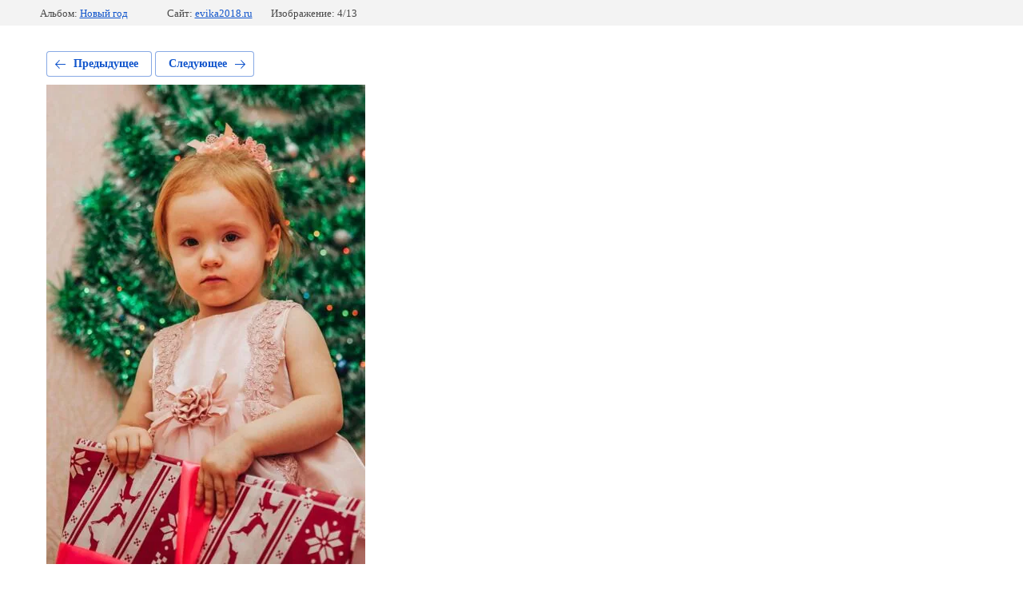

--- FILE ---
content_type: text/javascript
request_url: http://counter.megagroup.ru/f6c73483516875f301ece0afed0ee594.js?r=&s=1280*720*24&u=http%3A%2F%2Fevika2018.ru%2Ffotogalereya%2Fphoto%2F569862816&t=IMG_2484&fv=0,0&en=1&rld=0&fr=0&callback=_sntnl1769700068002&1769700068002
body_size: 198
content:
//:1
_sntnl1769700068002({date:"Thu, 29 Jan 2026 15:21:08 GMT", res:"1"})